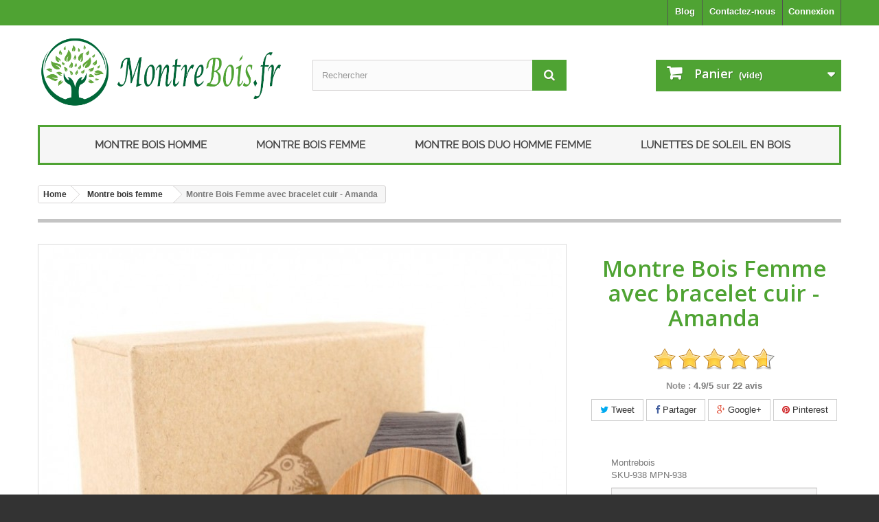

--- FILE ---
content_type: text/html; charset=utf-8
request_url: https://www.montrebois.fr/montre-bois-femme/938-montre-bois-femme-avec-bracelet-cuir-amanda.html
body_size: 9765
content:
<!DOCTYPE HTML> <!--[if lt IE 7]><html class="no-js lt-ie9 lt-ie8 lt-ie7" lang="fr-fr"><![endif]--> <!--[if IE 7]><html class="no-js lt-ie9 lt-ie8 ie7" lang="fr-fr"><![endif]--> <!--[if IE 8]><html class="no-js lt-ie9 ie8" lang="fr-fr"><![endif]--> <!--[if gt IE 8]><html class="no-js ie9" lang="fr-fr"><![endif]--><html lang="fr-fr"><head><meta charset="utf-8" /><title>Montre Bois Femme avec bracelet cuir - Amanda - Montrebois.fr</title><meta name="keywords" content="montre bois, montre en bois, " /><meta name="generator" content="Prestagento.com" /><meta name="robots" content="index,follow" /><meta name="viewport" content="width=device-width, minimum-scale=0.25, maximum-scale=1.6, initial-scale=1.0" /><meta name="apple-mobile-web-app-capable" content="yes" /><link rel="icon" type="image/vnd.microsoft.icon" href="/img/favicon.ico?1545554360" /><link rel="shortcut icon" type="image/x-icon" href="/img/favicon.ico?1545554360" /><link rel="stylesheet" href="https://www.montrebois.fr/themes/default-bootstrap/cache/v_24_1a5109e820422825279157f1248e71d7_all.css" type="text/css" media="all" /><link rel="stylesheet" href="https://www.montrebois.fr/themes/default-bootstrap/cache/v_24_b4632cd5da8519ab97b7d34dde18182d_print.css" type="text/css" media="print" /> <script type="text/javascript">/* <![CDATA[ */;var CUSTOMIZE_TEXTFIELD=1;var FancyboxI18nClose='Fermer';var FancyboxI18nNext='Suivant';var FancyboxI18nPrev='Pr&eacute;c&eacute;dent';var PS_CATALOG_MODE=false;var ajax_allowed=true;var ajaxsearch=true;var allowBuyWhenOutOfStock=true;var attribute_anchor_separator='-';var attributesCombinations=[];var availableLaterValue='';var availableNowValue='';var baseDir='https://www.montrebois.fr/';var baseUri='https://www.montrebois.fr/';var blocksearch_type='top';var contentOnly=false;var currency={"id":1,"name":"Euro","iso_code":"EUR","iso_code_num":"978","sign":"\u20ac","blank":"1","conversion_rate":"1.000000","deleted":"0","format":"2","decimals":"0","active":"1","prefix":"","suffix":" \u20ac","id_shop_list":null,"force_id":false};var currencyBlank=1;var currencyFormat=2;var currencyRate=1;var currencySign='€';var currentDate='2026-01-23 07:16:47';var customerGroupWithoutTax=false;var customizationFields=false;var customizationId=null;var customizationIdMessage='Personnalisation';var default_eco_tax=0;var delete_txt='Supprimer';var displayList=false;var displayPrice=0;var doesntExist='Ce produit n\'existe pas dans cette déclinaison. Vous pouvez néanmoins en sélectionner une autre.';var doesntExistNoMore='Ce produit n\'est plus en stock';var doesntExistNoMoreBut='avec ces options mais reste disponible avec d\'autres options';var ecotaxTax_rate=0;var fieldRequired='Veuillez remplir tous les champs, puis enregistrer votre personnalisation';var freeProductTranslation='Offert !';var freeShippingTranslation='Livraison gratuite !';var generated_date=1769149007;var groupReduction=0;var hasDeliveryAddress=false;var highDPI=false;var idDefaultImage=2339;var id_lang=1;var id_product=938;var img_dir='https://www.montrebois.fr/themes/default-bootstrap/img/';var img_prod_dir='https://www.montrebois.fr/img/p/';var img_ps_dir='https://www.montrebois.fr/img/';var instantsearch=false;var isGuest=0;var isLogged=0;var isMobile=false;var jqZoomEnabled=false;var maxQuantityToAllowDisplayOfLastQuantityMessage=0;var minimalQuantity=1;var noTaxForThisProduct=true;var oosHookJsCodeFunctions=[];var page_name='product';var placeholder_blocknewsletter='Saisissez votre adresse e-mail';var priceDisplayMethod=0;var priceDisplayPrecision=0;var productAvailableForOrder=true;var productBasePriceTaxExcl=69;var productBasePriceTaxExcluded=69;var productBasePriceTaxIncl=69;var productHasAttributes=false;var productPrice=69;var productPriceTaxExcluded=69;var productPriceTaxIncluded=69;var productPriceWithoutReduction=69;var productReference='32793582244';var productShowPrice=true;var productUnitPriceRatio=0;var product_fileButtonHtml='Ajouter';var product_fileDefaultHtml='Aucun fichier sélectionné';var product_specific_price=[];var quantitiesDisplayAllowed=false;var quantityAvailable=0;var quickView=false;var reduction_percent=0;var reduction_price=0;var removingLinkText='supprimer cet article du panier';var roundMode=2;var search_url='https://www.montrebois.fr/recherche';var sharing_img='https://www.montrebois.fr/2339/montre-bois-femme-avec-bracelet-cuir-amanda.jpg';var sharing_name='Montre Bois Femme avec bracelet cuir - Amanda';var sharing_url='https://www.montrebois.fr/montre-bois-femme/938-montre-bois-femme-avec-bracelet-cuir-amanda.html';var specific_currency=false;var specific_price=0;var static_token='6f8ab711e739df38b2d7c8410c58cd63';var stock_management=0;var taxRate=0;var toBeDetermined='À définir';var token='6f8ab711e739df38b2d7c8410c58cd63';var uploading_in_progress='Envoi en cours, veuillez patienter...';var usingSecureMode=true;/* ]]> */</script> <script type="text/javascript" src="https://www.montrebois.fr/themes/default-bootstrap/cache/v_20_23865d5dcf6275232862467dfe6ab4a0.js"></script> <meta property="og:type" content="product" /><meta property="og:url" content="https://www.montrebois.fr/montre-bois-femme/938-montre-bois-femme-avec-bracelet-cuir-amanda.html" /><meta property="og:title" content="Montre Bois Femme avec bracelet cuir - Amanda - Montrebois.fr" /><meta property="og:site_name" content="Montrebois.fr" /><meta property="og:description" content="" /><meta property="og:image" content="https://www.montrebois.fr/2339-large_default/montre-bois-femme-avec-bracelet-cuir-amanda.jpg" /><meta property="product:pretax_price:amount" content="69" /><meta property="product:pretax_price:currency" content="EUR" /><meta property="product:price:amount" content="69" /><meta property="product:price:currency" content="EUR" /> <script type="text/javascript">/* <![CDATA[ */;(window.gaDevIds=window.gaDevIds||[]).push('d6YPbH');(function(i,s,o,g,r,a,m){i['GoogleAnalyticsObject']=r;i[r]=i[r]||function(){(i[r].q=i[r].q||[]).push(arguments)},i[r].l=1*new Date();a=s.createElement(o),m=s.getElementsByTagName(o)[0];a.async=1;a.src=g;m.parentNode.insertBefore(a,m)})(window,document,'script','//www.google-analytics.com/analytics.js','ga');ga('create','UA-89849464-1','auto');ga('require','ec');/* ]]> */</script><script type="text/javascript">/* <![CDATA[ */;var _$brt=_$brt||[];_$brt.push([['page_type','item page'],['item_id','938'],['category_id','4'],['item_variations_id',[]],['category_path',[["2","4"]]],['itemViewed','938']]);_$brt.push([['account_key','cd865e30-3940-4a35-b2b0-3307a7ae65bc'],['flavour_key','prestashop_extension_brainify_3.0.11']]);(function(){var bt=document.createElement('script');bt.type='text/javascript';bt.async=true;bt.src=document.location.protocol+'//static.brainify.io/bt-md.js';var s=document.getElementsByTagName('script')[0];s.parentNode.insertBefore(bt,s);})();/* ]]> */</script> <link rel="stylesheet" href="//fonts.googleapis.com/css?family=Open+Sans:300,600&amp;subset=latin,latin-ext" type="text/css" media="all" /> <!--[if IE 8]> <script src="https://oss.maxcdn.com/libs/html5shiv/3.7.0/html5shiv.js"></script> <script src="https://oss.maxcdn.com/libs/respond.js/1.3.0/respond.min.js"></script> <![endif]--></head><body id="product" class="product product-938 product-montre-bois-femme-avec-bracelet-cuir-amanda category-4 category-montre-bois-femme hide-left-column hide-right-column lang_fr"><div id="page"><div class="header-container"> <header id="header"><div class="nav"><div class="container"><div class="row"> <nav><div class="header_user_info"> <a class="login" href="https://www.montrebois.fr/mon-compte" rel="nofollow" title="Identifiez-vous"> Connexion </a></div><div id="contact-link" > <a href="https://www.montrebois.fr/nous-contacter" title="Contactez-nous">Contactez-nous</a></div><div class="prestablog-nav-top"> <a href="https://www.montrebois.fr/blog"> Blog </a></div></nav></div></div></div><div><div class="container"><div class="row"><div id="header_logo"> <a href="https://www.montrebois.fr/" title="Montrebois.fr"> <img class="logo img-responsive" src="https://www.montrebois.fr/img/montre-bois-logo-1483518193.jpg" alt="Montrebois.fr" width="700" height="198"/> </a></div><div id="search_block_top" class="col-sm-4 clearfix"><form id="searchbox" method="get" action="//www.montrebois.fr/recherche" > <input type="hidden" name="controller" value="search" /> <input type="hidden" name="orderby" value="position" /> <input type="hidden" name="orderway" value="desc" /> <input class="search_query form-control" type="text" id="search_query_top" name="search_query" placeholder="Rechercher" value="" /> <button type="submit" name="submit_search" class="btn btn-default button-search"> <span>Rechercher</span> </button></form></div><div class="col-sm-4 clearfix"><div class="shopping_cart"> <a href="https://www.montrebois.fr/commande" title="Voir mon panier" rel="nofollow"> <b>Panier</b> <span class="ajax_cart_quantity unvisible">0</span> <span class="ajax_cart_product_txt unvisible">Produit</span> <span class="ajax_cart_product_txt_s unvisible">Produits</span> <span class="ajax_cart_total unvisible"> </span> <span class="ajax_cart_no_product">(vide)</span> </a><div class="cart_block block exclusive"><div class="block_content"><div class="cart_block_list"><p class="cart_block_no_products"> Aucun produit</p><div class="cart-prices"><div class="cart-prices-line first-line"> <span class="price cart_block_shipping_cost ajax_cart_shipping_cost unvisible"> À définir </span> <span class="unvisible"> Livraison </span></div><div class="cart-prices-line last-line"> <span class="price cart_block_total ajax_block_cart_total">0 €</span> <span>Total</span></div></div><p class="cart-buttons"> <a id="button_order_cart" class="btn btn-default button button-small" href="https://www.montrebois.fr/commande" title="Commander" rel="nofollow"> <span> Commander<i class="icon-chevron-right right"></i> </span> </a></p></div></div></div></div></div><div id="layer_cart"><div class="clearfix"><div class="layer_cart_product col-xs-12 col-md-6"> <span class="cross" title="Fermer la fenêtre"></span> <span class="title"> <i class="icon-check"></i>Produit ajouté au panier avec succès </span><div class="product-image-container layer_cart_img"></div><div class="layer_cart_product_info"> <span id="layer_cart_product_title" class="product-name"></span> <span id="layer_cart_product_attributes"></span><div> <strong class="dark">Quantité</strong> <span id="layer_cart_product_quantity"></span></div><div> <strong class="dark">Total</strong> <span id="layer_cart_product_price"></span></div></div></div><div class="layer_cart_cart col-xs-12 col-md-6"> <span class="title"> <span class="ajax_cart_product_txt_s unvisible"> Il y a <span class="ajax_cart_quantity">0</span> produits dans votre panier. </span> <span class="ajax_cart_product_txt "> Il y a 1 produit dans votre panier. </span> </span><div class="layer_cart_row"> <strong class="dark"> Total produits </strong> <span class="ajax_block_products_total"> </span></div><div class="layer_cart_row"> <strong class="dark unvisible"> Frais de port&nbsp; </strong> <span class="ajax_cart_shipping_cost unvisible"> À définir </span></div><div class="layer_cart_row"> <strong class="dark"> Total </strong> <span class="ajax_block_cart_total"> </span></div><div class="button-container"> <span class="continue btn btn-default button exclusive-medium" title="Continuer mes achats"> <span> <i class="icon-chevron-left left"></i>Continuer mes achats </span> </span> <a class="btn btn-default button button-medium" href="https://www.montrebois.fr/commande" title="Commander" rel="nofollow"> <span> Commander<i class="icon-chevron-right right"></i> </span> </a></div></div></div><div class="crossseling"></div></div><div class="layer_cart_overlay"></div><div id="block_top_menu" class="sf-contener clearfix col-lg-12"><div class="cat-title">Menu</div><ul class="sf-menu clearfix menu-content"><li><a href="https://www.montrebois.fr/3-montre-bois-homme" title="Montre bois homme">Montre bois homme</a></li><li><a href="https://www.montrebois.fr/4-montre-bois-femme" title="Montre bois femme">Montre bois femme</a></li><li><a href="https://www.montrebois.fr/5-montre-bois-duo-homme-femme" title="Montre bois duo homme femme">Montre bois duo homme femme</a></li><li><a href="https://www.montrebois.fr/6-lunettes-de-soleil-en-bois" title="Lunettes de soleil en bois">Lunettes de soleil en bois</a></li></ul></div></div></div></div> </header></div><div class="columns-container"><div id="columns" class="container"><ol class="breadcrumb" itemscope itemtype="http://schema.org/BreadcrumbList"><li itemprop="itemListElement" itemscope itemtype="http://schema.org/ListItem"> <a href="https://www.montrebois.fr/" title="Home Page" itemprop="item"> <span itemprop="name">Home</span> </a><meta itemprop="position" content="1" /></li><li itemprop="itemListElement" itemscope itemtype="http://schema.org/ListItem"> <a href="https://www.montrebois.fr/4-montre-bois-femme" itemprop="item"> <span itemprop="name">Montre bois femme</span> </a><meta itemprop="position" content="2" /></li><li itemprop="itemListElement" itemscope itemtype="http://schema.org/ListItem"> <span itemprop="name">Montre Bois Femme avec bracelet cuir - Amanda</span><meta itemprop="position" content="3" /></li></ol><div id="slider_row" class="row"></div><div class="row"><div id="center_column" class="center_column col-xs-12 col-sm-12"><div itemscope itemtype="https://schema.org/Product"><meta itemprop="url" content="https://www.montrebois.fr/montre-bois-femme/938-montre-bois-femme-avec-bracelet-cuir-amanda.html"><div class="primary_block row"><div class="container"><div class="top-hr"></div></div><div class="pb-left-column col-xs-12 col-sm-4 col-md-5"><div id="image-block" class="clearfix"> <span id="view_full_size"> <img id="bigpic" itemprop="image" src="https://www.montrebois.fr/2339-large_default/montre-bois-femme-avec-bracelet-cuir-amanda.jpg" title="Montre Bois Femme avec bracelet cuir - Amanda" alt="Montre Bois Femme avec bracelet cuir - Amanda" width="758" height="758"/> </span></div><div id="views_block" class="clearfix "> <span class="view_scroll_spacer"> <a id="view_scroll_left" class="" title="Autres vues" href="javascript:{}"> Pr&eacute;c&eacute;dent </a> </span><div id="thumbs_list"><ul id="thumbs_list_frame"><li id="thumbnail_2339"> <a href="https://www.montrebois.fr/2339-thickbox_default/montre-bois-femme-avec-bracelet-cuir-amanda.jpg" data-fancybox-group="other-views" class="fancybox shown" title="Montre Bois Femme avec bracelet cuir - Amanda"> <img class="img-responsive" id="thumb_2339" src="https://www.montrebois.fr/2339-cart_default/montre-bois-femme-avec-bracelet-cuir-amanda.jpg" alt="Montre Bois Femme avec bracelet cuir - Amanda" title="Montre Bois Femme avec bracelet cuir - Amanda" height="120" width="120" itemprop="image" /> </a></li><li id="thumbnail_2340"> <a href="https://www.montrebois.fr/2340-thickbox_default/montre-bois-femme-avec-bracelet-cuir-amanda.jpg" data-fancybox-group="other-views" class="fancybox" title="Montre Bois Femme avec bracelet cuir - Amanda"> <img class="img-responsive" id="thumb_2340" src="https://www.montrebois.fr/2340-cart_default/montre-bois-femme-avec-bracelet-cuir-amanda.jpg" alt="Montre Bois Femme avec bracelet cuir - Amanda" title="Montre Bois Femme avec bracelet cuir - Amanda" height="120" width="120" itemprop="image" /> </a></li><li id="thumbnail_2341"> <a href="https://www.montrebois.fr/2341-thickbox_default/montre-bois-femme-avec-bracelet-cuir-amanda.jpg" data-fancybox-group="other-views" class="fancybox" title="Montre Bois Femme avec bracelet cuir - Amanda"> <img class="img-responsive" id="thumb_2341" src="https://www.montrebois.fr/2341-cart_default/montre-bois-femme-avec-bracelet-cuir-amanda.jpg" alt="Montre Bois Femme avec bracelet cuir - Amanda" title="Montre Bois Femme avec bracelet cuir - Amanda" height="120" width="120" itemprop="image" /> </a></li><li id="thumbnail_2342"> <a href="https://www.montrebois.fr/2342-thickbox_default/montre-bois-femme-avec-bracelet-cuir-amanda.jpg" data-fancybox-group="other-views" class="fancybox" title="Montre Bois Femme avec bracelet cuir - Amanda"> <img class="img-responsive" id="thumb_2342" src="https://www.montrebois.fr/2342-cart_default/montre-bois-femme-avec-bracelet-cuir-amanda.jpg" alt="Montre Bois Femme avec bracelet cuir - Amanda" title="Montre Bois Femme avec bracelet cuir - Amanda" height="120" width="120" itemprop="image" /> </a></li><li id="thumbnail_2343"> <a href="https://www.montrebois.fr/2343-thickbox_default/montre-bois-femme-avec-bracelet-cuir-amanda.jpg" data-fancybox-group="other-views" class="fancybox" title="Montre Bois Femme avec bracelet cuir - Amanda"> <img class="img-responsive" id="thumb_2343" src="https://www.montrebois.fr/2343-cart_default/montre-bois-femme-avec-bracelet-cuir-amanda.jpg" alt="Montre Bois Femme avec bracelet cuir - Amanda" title="Montre Bois Femme avec bracelet cuir - Amanda" height="120" width="120" itemprop="image" /> </a></li><li id="thumbnail_2344" class="last"> <a href="https://www.montrebois.fr/2344-thickbox_default/montre-bois-femme-avec-bracelet-cuir-amanda.jpg" data-fancybox-group="other-views" class="fancybox" title="Montre Bois Femme avec bracelet cuir - Amanda"> <img class="img-responsive" id="thumb_2344" src="https://www.montrebois.fr/2344-cart_default/montre-bois-femme-avec-bracelet-cuir-amanda.jpg" alt="Montre Bois Femme avec bracelet cuir - Amanda" title="Montre Bois Femme avec bracelet cuir - Amanda" height="120" width="120" itemprop="image" /> </a></li></ul></div> <a id="view_scroll_right" title="Autres vues" href="javascript:{}"> Suivant </a></div><p class="resetimg clear no-print"> <span id="wrapResetImages" style="display: none;"> <a href="https://www.montrebois.fr/montre-bois-femme/938-montre-bois-femme-avec-bracelet-cuir-amanda.html" data-id="resetImages"> <i class="icon-repeat"></i> Afficher toutes les images </a> </span></p></div><div class="pb-center-column col-xs-12 col-sm-4"><h1 itemprop="name">Montre Bois Femme avec bracelet cuir - Amanda</h1><link itemprop="itemCondition" href="https://schema.org/NewCondition"/><p class="product_rating"> <label for="product_rating"> <img src="https://www.montrebois.fr/img/stars/1.png" alt="4.9/5 Montre Bois Femme avec bracelet cuir - Amanda(22)"> <img src="https://www.montrebois.fr/img/stars/1.png" alt="4.9/5 Montre Bois Femme avec bracelet cuir - Amanda(22)"> <img src="https://www.montrebois.fr/img/stars/1.png" alt="4.9/5 Montre Bois Femme avec bracelet cuir - Amanda(22)"> <img src="https://www.montrebois.fr/img/stars/1.png" alt="4.9/5 Montre Bois Femme avec bracelet cuir - Amanda(22)"> <img src="https://www.montrebois.fr/img/stars/3.png" alt="4.9/5 Montre Bois Femme avec bracelet cuir - Amanda(22)"> </label></p><p> <strong><span style="color:#919090"> Note :</span> 4.9/5 <span style="color:#919090"> sur </span> 22 avis</strong></p><p id="availability_statut" style="display: none;"> <span id="availability_value" class="label label-warning">Ce produit n&#039;est plus en stock</span></p><p id="availability_date" style="display: none;"> <span id="availability_date_label">Date de disponibilit&eacute;:</span> <span id="availability_date_value"></span></p><div id="oosHook"></div><p class="socialsharing_product list-inline no-print"> <button data-type="twitter" type="button" class="btn btn-default btn-twitter social-sharing"> <i class="icon-twitter"></i> Tweet </button> <button data-type="facebook" type="button" class="btn btn-default btn-facebook social-sharing"> <i class="icon-facebook"></i> Partager </button> <button data-type="google-plus" type="button" class="btn btn-default btn-google-plus social-sharing"> <i class="icon-google-plus"></i> Google+ </button> <button data-type="pinterest" type="button" class="btn btn-default btn-pinterest social-sharing"> <i class="icon-pinterest"></i> Pinterest </button></p><ul id="usefull_link_block" class="clearfix no-print"></ul></div><div class="pb-right-column col-xs-12 col-sm-4 col-md-4-2"><form id="buy_block" action="https://www.montrebois.fr/panier" method="post"><p class="hidden"><div itemprop="brand" itemscope itemtype="https://schema.org/Brand"> <span itemprop="name">Montrebois</span></div> <span itemprop="sku">SKU-938</span> <span itemprop="mpn ">MPN-938</span> <span itemprop="url" content="https://www.montrebois.fr/montre-bois-femme/938-montre-bois-femme-avec-bracelet-cuir-amanda.html"></span> <input type="hidden" name="token" value="6f8ab711e739df38b2d7c8410c58cd63" /> <input type="hidden" name="id_product" value="938" id="product_page_product_id" /> <input type="hidden" name="add" value="1" /> <input type="hidden" name="id_product_attribute" id="idCombination" value="" /></p><div class="box-info-product"><div class="content_prices clearfix"><div> <span itemprop="aggregateRating" itemscope itemtype="https://schema.org/AggregateRating" class="hidden"> <span itemprop="ratingValue">4.9</span> - <span itemprop="reviewCount">22</span> Avis Client <span itemprop="bestRating" class="hidden">5</span> </span><p class="our_price_display" itemprop="offers" itemscope itemtype="https://schema.org/Offer"><meta itemprop="priceValidUntil" content="2025-12-31"><meta itemprop="url" content="https://www.montrebois.fr/montre-bois-femme/938-montre-bois-femme-avec-bracelet-cuir-amanda.html"><link itemprop="availability" href="https://schema.org/InStock"/><span id="our_price_display" class="price" itemprop="price" content="69">69 €</span><meta itemprop="priceCurrency" content="EUR" /></p><p id="reduction_percent" style="display:none;"><span id="reduction_percent_display"></span></p><p id="reduction_amount" style="display:none"><span id="reduction_amount_display"></span></p><p id="old_price" class="hidden"><span id="old_price_display"><span class="price"></span></span></p><p class="text-center" style="color: #4fa333; font-size:16px;">Livraison gratuite</p></div><div class="clear"></div></div><div class="product_attributes clearfix"><p id="quantity_wanted_p"> <label for="quantity_wanted">Quantit&eacute;</label> <input type="number" min="1" name="qty" id="quantity_wanted" class="text" value="1" /> <a href="#" data-field-qty="qty" class="btn btn-default button-minus product_quantity_down"> <span><i class="icon-minus"></i></span> </a> <a href="#" data-field-qty="qty" class="btn btn-default button-plus product_quantity_up"> <span><i class="icon-plus"></i></span> </a> <span class="clearfix"></span></p><p id="minimal_quantity_wanted_p" style="display: none;"> La quantit&eacute; minimale pour pouvoir commander ce produit est <b id="minimal_quantity_label">1</b></p></div><div class="box-cart-bottom"><div><p id="add_to_cart" class="buttons_bottom_block no-print"> <button type="submit" name="Submit" class="exclusive"> <span>Ajouter au panier</span> </button></p></div><div id="product_payment_logos"><div class="box-security"><h5 class="product-heading-h5"></h5> <img src="/modules/productpaymentlogos/img/payment-logo.png" alt="" class="img-responsive" /></div></div></div></div></form></div></div> <section class="page-product-box"><h2 class="page-product-heading">Informations sur cette montre en bois :</h2><div class="rte" itemprop="description"><p>Toutes nos montres en bois sont&nbsp;fabriquées et assemblées à la main afin de vous garantir la meilleure&nbsp;qualité possible.&nbsp;Nous utilisons uniquement du bois naturel&nbsp;sans&nbsp;produits chimiques afin que votre montre en bois soit&nbsp;hypoallergénique (aucune toxicité ou intolérance pour la peau). En achetant votre <strong>montre bois</strong> chez nous vous aurez une montre unique et pas chère.</p></div> </section></div> <section class="page-product-box"><h3 class="page-product-heading">Caract&eacute;ristiques de cette montre en bois :</h3><table class="table-data-sheet"><tr class="odd"><td>Marque</td><td>Bobo Bird</td></tr><tr class="even"><td>Type de boitier</td><td>En bois</td></tr><tr class="odd"><td>Etanche</td><td>Non étanche</td></tr><tr class="even"><td>Mouvement</td><td>Quartz</td></tr><tr class="odd"><td>Genre</td><td>Montre en bois pour les Femmes</td></tr><tr class="even"><td>Infos</td><td>Aucun</td></tr><tr class="odd"><td>Type de fermoir</td><td>Boucle</td></tr><tr class="even"><td>Forme de boitier</td><td>Cercle</td></tr><tr class="odd"><td>Diamètre du cadran</td><td>44 mm</td></tr><tr class="even"><td>Epaisseur du cadran</td><td>8.8 mm</td></tr><tr class="odd"><td>Longueur du bracelet</td><td>24 cm</td></tr><tr class="even"><td>Largeur du bracelet</td><td>21 mm</td></tr><tr class="odd"><td>Type de bracelet</td><td>Bracelet en Cuir</td></tr><tr class="even"><td>Matière vitre cadran</td><td>Cadran en Hardlex</td></tr></table> </section> <section class="page-product-box blockproductscategory"><h3 class="productscategory_h3 page-product-heading"> Suggestion d'autres produits de la catégorie Montre bois femme</h3><div id="productscategory_list" class="clearfix"><ul id="bxslider1" class="bxslider clearfix"><li class="product-box item"> <a href="https://www.montrebois.fr/montre-bois-femme/767-montre-bois-femme-avec-bracelet-bambou-floyd.html" class="lnk_img product-image" title="Montre Bois Femme avec bracelet bambou - Floyd"><img src="https://www.montrebois.fr/1299-home_default/montre-bois-femme-avec-bracelet-bambou-floyd.jpg" alt="Montre Bois Femme avec bracelet bambou - Floyd" /></a><h5 itemprop="name" class="product-name"> <a href="https://www.montrebois.fr/montre-bois-femme/767-montre-bois-femme-avec-bracelet-bambou-floyd.html" title="Montre Bois Femme avec bracelet bambou - Floyd">Montre Bois Femme avec bracelet...</a></h5><p class="price_display"> <span class="price">69 €</span></p><div class="clearfix" style="margin-top:5px"><div class="no-print"> <a class="exclusive button ajax_add_to_cart_button" href="https://www.montrebois.fr/panier?qty=1&amp;id_product=767&amp;token=6f8ab711e739df38b2d7c8410c58cd63&amp;add=" data-id-product="767" title="Ajouter au panier"> <span>Ajouter au panier</span> </a></div></div></li><li class="product-box item"> <a href="https://www.montrebois.fr/montre-bois-femme/392-montre-bois-femme-avec-bracelet-cuir-carol.html" class="lnk_img product-image" title="Montre Bois Femme avec bracelet cuir - Carol"><img src="https://www.montrebois.fr/979-home_default/montre-bois-femme-avec-bracelet-cuir-carol.jpg" alt="Montre Bois Femme avec bracelet cuir - Carol" /></a><h5 itemprop="name" class="product-name"> <a href="https://www.montrebois.fr/montre-bois-femme/392-montre-bois-femme-avec-bracelet-cuir-carol.html" title="Montre Bois Femme avec bracelet cuir - Carol">Montre Bois Femme avec bracelet cuir...</a></h5><p class="price_display"> <span class="price">69 €</span></p><div class="clearfix" style="margin-top:5px"><div class="no-print"> <a class="exclusive button ajax_add_to_cart_button" href="https://www.montrebois.fr/panier?qty=1&amp;id_product=392&amp;token=6f8ab711e739df38b2d7c8410c58cd63&amp;add=" data-id-product="392" title="Ajouter au panier"> <span>Ajouter au panier</span> </a></div></div></li><li class="product-box item"> <a href="https://www.montrebois.fr/montre-bois-femme/370-montre-bois-femme-avec-bracelet-cuir-donna.html" class="lnk_img product-image" title="Montre Bois Femme avec bracelet cuir - Donna"><img src="https://www.montrebois.fr/836-home_default/montre-bois-femme-avec-bracelet-cuir-donna.jpg" alt="Montre Bois Femme avec bracelet cuir - Donna" /></a><h5 itemprop="name" class="product-name"> <a href="https://www.montrebois.fr/montre-bois-femme/370-montre-bois-femme-avec-bracelet-cuir-donna.html" title="Montre Bois Femme avec bracelet cuir - Donna">Montre Bois Femme avec bracelet cuir...</a></h5><p class="price_display"> <span class="price">69 €</span></p><div class="clearfix" style="margin-top:5px"><div class="no-print"> <a class="exclusive button ajax_add_to_cart_button" href="https://www.montrebois.fr/panier?qty=1&amp;id_product=370&amp;token=6f8ab711e739df38b2d7c8410c58cd63&amp;add=" data-id-product="370" title="Ajouter au panier"> <span>Ajouter au panier</span> </a></div></div></li><li class="product-box item"> <a href="https://www.montrebois.fr/montre-bois-femme/368-montre-bois-femme-avec-bracelet-cuir-sandra.html" class="lnk_img product-image" title="Montre Bois Femme avec bracelet cuir - Sandra"><img src="https://www.montrebois.fr/824-home_default/montre-bois-femme-avec-bracelet-cuir-sandra.jpg" alt="Montre Bois Femme avec bracelet cuir - Sandra" /></a><h5 itemprop="name" class="product-name"> <a href="https://www.montrebois.fr/montre-bois-femme/368-montre-bois-femme-avec-bracelet-cuir-sandra.html" title="Montre Bois Femme avec bracelet cuir - Sandra">Montre Bois Femme avec bracelet cuir...</a></h5><p class="price_display"> <span class="price">69 €</span></p><div class="clearfix" style="margin-top:5px"><div class="no-print"> <a class="exclusive button ajax_add_to_cart_button" href="https://www.montrebois.fr/panier?qty=1&amp;id_product=368&amp;token=6f8ab711e739df38b2d7c8410c58cd63&amp;add=" data-id-product="368" title="Ajouter au panier"> <span>Ajouter au panier</span> </a></div></div></li><li class="product-box item"> <a href="https://www.montrebois.fr/montre-bois-femme/53-montre-bois-femme-avec-bracelet-cuir-patricia.html" class="lnk_img product-image" title="Montre Bois Femme avec bracelet cuir - Patricia"><img src="https://www.montrebois.fr/313-home_default/montre-bois-femme-avec-bracelet-cuir-patricia.jpg" alt="Montre Bois Femme avec bracelet cuir - Patricia" /></a><h5 itemprop="name" class="product-name"> <a href="https://www.montrebois.fr/montre-bois-femme/53-montre-bois-femme-avec-bracelet-cuir-patricia.html" title="Montre Bois Femme avec bracelet cuir - Patricia">Montre Bois Femme avec bracelet cuir...</a></h5><p class="price_display"> <span class="price">89 €</span></p><div class="clearfix" style="margin-top:5px"><div class="no-print"> <a class="exclusive button ajax_add_to_cart_button" href="https://www.montrebois.fr/panier?qty=1&amp;id_product=53&amp;token=6f8ab711e739df38b2d7c8410c58cd63&amp;add=" data-id-product="53" title="Ajouter au panier"> <span>Ajouter au panier</span> </a></div></div></li><li class="product-box item"> <a href="https://www.montrebois.fr/montre-bois-femme/48-montre-bois-femme-avec-bracelet-nylon-mary.html" class="lnk_img product-image" title="Montre Bois Femme avec bracelet nylon - Mary"><img src="https://www.montrebois.fr/285-home_default/montre-bois-femme-avec-bracelet-nylon-mary.jpg" alt="Montre Bois Femme avec bracelet nylon - Mary" /></a><h5 itemprop="name" class="product-name"> <a href="https://www.montrebois.fr/montre-bois-femme/48-montre-bois-femme-avec-bracelet-nylon-mary.html" title="Montre Bois Femme avec bracelet nylon - Mary">Montre Bois Femme avec bracelet nylon...</a></h5><p class="price_display"> <span class="price">89 €</span></p><div class="clearfix" style="margin-top:5px"><div class="no-print"> <a class="exclusive button ajax_add_to_cart_button" href="https://www.montrebois.fr/panier?qty=1&amp;id_product=48&amp;token=6f8ab711e739df38b2d7c8410c58cd63&amp;add=" data-id-product="48" title="Ajouter au panier"> <span>Ajouter au panier</span> </a></div></div></li><li class="product-box item"> <a href="https://www.montrebois.fr/montre-bois-femme/80-montre-bois-femme-avec-bracelet-nylon-linda.html" class="lnk_img product-image" title="Montre Bois Femme avec bracelet nylon - Linda"><img src="https://www.montrebois.fr/473-home_default/montre-bois-femme-avec-bracelet-nylon-linda.jpg" alt="Montre Bois Femme avec bracelet nylon - Linda" /></a><h5 itemprop="name" class="product-name"> <a href="https://www.montrebois.fr/montre-bois-femme/80-montre-bois-femme-avec-bracelet-nylon-linda.html" title="Montre Bois Femme avec bracelet nylon - Linda">Montre Bois Femme avec bracelet nylon...</a></h5><p class="price_display"> <span class="price">89 €</span></p><div class="clearfix" style="margin-top:5px"><div class="no-print"> <a class="exclusive button ajax_add_to_cart_button" href="https://www.montrebois.fr/panier?qty=1&amp;id_product=80&amp;token=6f8ab711e739df38b2d7c8410c58cd63&amp;add=" data-id-product="80" title="Ajouter au panier"> <span>Ajouter au panier</span> </a></div></div></li><li class="product-box item"> <a href="https://www.montrebois.fr/montre-bois-femme/776-montre-bois-femme-avec-bracelet-cuir-ruth.html" class="lnk_img product-image" title="Montre Bois Femme avec bracelet cuir - Ruth"><img src="https://www.montrebois.fr/1358-home_default/montre-bois-femme-avec-bracelet-cuir-ruth.jpg" alt="Montre Bois Femme avec bracelet cuir - Ruth" /></a><h5 itemprop="name" class="product-name"> <a href="https://www.montrebois.fr/montre-bois-femme/776-montre-bois-femme-avec-bracelet-cuir-ruth.html" title="Montre Bois Femme avec bracelet cuir - Ruth">Montre Bois Femme avec bracelet cuir...</a></h5><p class="price_display"> <span class="price">69 €</span></p><div class="clearfix" style="margin-top:5px"><div class="no-print"> <a class="exclusive button ajax_add_to_cart_button" href="https://www.montrebois.fr/panier?qty=1&amp;id_product=776&amp;token=6f8ab711e739df38b2d7c8410c58cd63&amp;add=" data-id-product="776" title="Ajouter au panier"> <span>Ajouter au panier</span> </a></div></div></li><li class="product-box item"> <a href="https://www.montrebois.fr/montre-bois-femme/779-montre-bois-femme-avec-bracelet-cuir-sharon.html" class="lnk_img product-image" title="Montre Bois Femme avec bracelet cuir - Sharon"><img src="https://www.montrebois.fr/1374-home_default/montre-bois-femme-avec-bracelet-cuir-sharon.jpg" alt="Montre Bois Femme avec bracelet cuir - Sharon" /></a><h5 itemprop="name" class="product-name"> <a href="https://www.montrebois.fr/montre-bois-femme/779-montre-bois-femme-avec-bracelet-cuir-sharon.html" title="Montre Bois Femme avec bracelet cuir - Sharon">Montre Bois Femme avec bracelet cuir...</a></h5><p class="price_display"> <span class="price">69 €</span></p><div class="clearfix" style="margin-top:5px"><div class="no-print"> <a class="exclusive button ajax_add_to_cart_button" href="https://www.montrebois.fr/panier?qty=1&amp;id_product=779&amp;token=6f8ab711e739df38b2d7c8410c58cd63&amp;add=" data-id-product="779" title="Ajouter au panier"> <span>Ajouter au panier</span> </a></div></div></li><li class="product-box item"> <a href="https://www.montrebois.fr/montre-bois-femme/786-montre-bois-femme-avec-bracelet-bambou-michelle.html" class="lnk_img product-image" title="Montre Bois Femme avec bracelet bambou - Michelle"><img src="https://www.montrebois.fr/1417-home_default/montre-bois-femme-avec-bracelet-bambou-michelle.jpg" alt="Montre Bois Femme avec bracelet bambou - Michelle" /></a><h5 itemprop="name" class="product-name"> <a href="https://www.montrebois.fr/montre-bois-femme/786-montre-bois-femme-avec-bracelet-bambou-michelle.html" title="Montre Bois Femme avec bracelet bambou - Michelle">Montre Bois Femme avec bracelet...</a></h5><p class="price_display"> <span class="price">69 €</span></p><div class="clearfix" style="margin-top:5px"><div class="no-print"> <a class="exclusive button ajax_add_to_cart_button" href="https://www.montrebois.fr/panier?qty=1&amp;id_product=786&amp;token=6f8ab711e739df38b2d7c8410c58cd63&amp;add=" data-id-product="786" title="Ajouter au panier"> <span>Ajouter au panier</span> </a></div></div></li><li class="product-box item"> <a href="https://www.montrebois.fr/montre-bois-femme/798-montre-bois-femme-avec-bracelet-bambou-sarah.html" class="lnk_img product-image" title="Montre Bois Femme avec bracelet bambou - Sarah"><img src="https://www.montrebois.fr/1489-home_default/montre-bois-femme-avec-bracelet-bambou-sarah.jpg" alt="Montre Bois Femme avec bracelet bambou - Sarah" /></a><h5 itemprop="name" class="product-name"> <a href="https://www.montrebois.fr/montre-bois-femme/798-montre-bois-femme-avec-bracelet-bambou-sarah.html" title="Montre Bois Femme avec bracelet bambou - Sarah">Montre Bois Femme avec bracelet...</a></h5><p class="price_display"> <span class="price">69 €</span></p><div class="clearfix" style="margin-top:5px"><div class="no-print"> <a class="exclusive button ajax_add_to_cart_button" href="https://www.montrebois.fr/panier?qty=1&amp;id_product=798&amp;token=6f8ab711e739df38b2d7c8410c58cd63&amp;add=" data-id-product="798" title="Ajouter au panier"> <span>Ajouter au panier</span> </a></div></div></li><li class="product-box item"> <a href="https://www.montrebois.fr/montre-bois-femme/799-montre-bois-femme-avec-bracelet-cuir-kimberly.html" class="lnk_img product-image" title="Montre Bois Femme avec bracelet cuir - Kimberly"><img src="https://www.montrebois.fr/1497-home_default/montre-bois-femme-avec-bracelet-cuir-kimberly.jpg" alt="Montre Bois Femme avec bracelet cuir - Kimberly" /></a><h5 itemprop="name" class="product-name"> <a href="https://www.montrebois.fr/montre-bois-femme/799-montre-bois-femme-avec-bracelet-cuir-kimberly.html" title="Montre Bois Femme avec bracelet cuir - Kimberly">Montre Bois Femme avec bracelet cuir...</a></h5><p class="price_display"> <span class="price">69 €</span></p><div class="clearfix" style="margin-top:5px"><div class="no-print"> <a class="exclusive button ajax_add_to_cart_button" href="https://www.montrebois.fr/panier?qty=1&amp;id_product=799&amp;token=6f8ab711e739df38b2d7c8410c58cd63&amp;add=" data-id-product="799" title="Ajouter au panier"> <span>Ajouter au panier</span> </a></div></div></li><li class="product-box item"> <a href="https://www.montrebois.fr/montre-bois-femme/818-montre-bois-femme-avec-bracelet-cuir-deborah.html" class="lnk_img product-image" title="Montre Bois Femme avec bracelet cuir - Deborah"><img src="https://www.montrebois.fr/1613-home_default/montre-bois-femme-avec-bracelet-cuir-deborah.jpg" alt="Montre Bois Femme avec bracelet cuir - Deborah" /></a><h5 itemprop="name" class="product-name"> <a href="https://www.montrebois.fr/montre-bois-femme/818-montre-bois-femme-avec-bracelet-cuir-deborah.html" title="Montre Bois Femme avec bracelet cuir - Deborah">Montre Bois Femme avec bracelet cuir...</a></h5><p class="price_display"> <span class="price">69 €</span></p><div class="clearfix" style="margin-top:5px"><div class="no-print"> <a class="exclusive button ajax_add_to_cart_button" href="https://www.montrebois.fr/panier?qty=1&amp;id_product=818&amp;token=6f8ab711e739df38b2d7c8410c58cd63&amp;add=" data-id-product="818" title="Ajouter au panier"> <span>Ajouter au panier</span> </a></div></div></li><li class="product-box item"> <a href="https://www.montrebois.fr/montre-bois-femme/832-montre-bois-femme-avec-bracelet-cuir-jessica.html" class="lnk_img product-image" title="Montre Bois Femme avec bracelet cuir - Jessica"><img src="https://www.montrebois.fr/1702-home_default/montre-bois-femme-avec-bracelet-cuir-jessica.jpg" alt="Montre Bois Femme avec bracelet cuir - Jessica" /></a><h5 itemprop="name" class="product-name"> <a href="https://www.montrebois.fr/montre-bois-femme/832-montre-bois-femme-avec-bracelet-cuir-jessica.html" title="Montre Bois Femme avec bracelet cuir - Jessica">Montre Bois Femme avec bracelet cuir...</a></h5><p class="price_display"> <span class="price">69 €</span></p><div class="clearfix" style="margin-top:5px"><div class="no-print"> <a class="exclusive button ajax_add_to_cart_button" href="https://www.montrebois.fr/panier?qty=1&amp;id_product=832&amp;token=6f8ab711e739df38b2d7c8410c58cd63&amp;add=" data-id-product="832" title="Ajouter au panier"> <span>Ajouter au panier</span> </a></div></div></li><li class="product-box item"> <a href="https://www.montrebois.fr/montre-bois-femme/835-montre-bois-femme-avec-bracelet-cuir-shirley.html" class="lnk_img product-image" title="Montre Bois Femme avec bracelet cuir - Shirley"><img src="https://www.montrebois.fr/1719-home_default/montre-bois-femme-avec-bracelet-cuir-shirley.jpg" alt="Montre Bois Femme avec bracelet cuir - Shirley" /></a><h5 itemprop="name" class="product-name"> <a href="https://www.montrebois.fr/montre-bois-femme/835-montre-bois-femme-avec-bracelet-cuir-shirley.html" title="Montre Bois Femme avec bracelet cuir - Shirley">Montre Bois Femme avec bracelet cuir...</a></h5><p class="price_display"> <span class="price">69 €</span></p><div class="clearfix" style="margin-top:5px"><div class="no-print"> <a class="exclusive button ajax_add_to_cart_button" href="https://www.montrebois.fr/panier?qty=1&amp;id_product=835&amp;token=6f8ab711e739df38b2d7c8410c58cd63&amp;add=" data-id-product="835" title="Ajouter au panier"> <span>Ajouter au panier</span> </a></div></div></li><li class="product-box item"> <a href="https://www.montrebois.fr/montre-bois-femme/837-montre-bois-femme-avec-bracelet-cuir-cynthia.html" class="lnk_img product-image" title="Montre Bois Femme avec bracelet cuir - Cynthia"><img src="https://www.montrebois.fr/1732-home_default/montre-bois-femme-avec-bracelet-cuir-cynthia.jpg" alt="Montre Bois Femme avec bracelet cuir - Cynthia" /></a><h5 itemprop="name" class="product-name"> <a href="https://www.montrebois.fr/montre-bois-femme/837-montre-bois-femme-avec-bracelet-cuir-cynthia.html" title="Montre Bois Femme avec bracelet cuir - Cynthia">Montre Bois Femme avec bracelet cuir...</a></h5><p class="price_display"> <span class="price">69 €</span></p><div class="clearfix" style="margin-top:5px"><div class="no-print"> <a class="exclusive button ajax_add_to_cart_button" href="https://www.montrebois.fr/panier?qty=1&amp;id_product=837&amp;token=6f8ab711e739df38b2d7c8410c58cd63&amp;add=" data-id-product="837" title="Ajouter au panier"> <span>Ajouter au panier</span> </a></div></div></li><li class="product-box item"> <a href="https://www.montrebois.fr/montre-bois-femme/849-montre-bois-femme-avec-bracelet-cuir-melissa.html" class="lnk_img product-image" title="Montre Bois Femme avec bracelet cuir - Melissa"><img src="https://www.montrebois.fr/1803-home_default/montre-bois-femme-avec-bracelet-cuir-melissa.jpg" alt="Montre Bois Femme avec bracelet cuir - Melissa" /></a><h5 itemprop="name" class="product-name"> <a href="https://www.montrebois.fr/montre-bois-femme/849-montre-bois-femme-avec-bracelet-cuir-melissa.html" title="Montre Bois Femme avec bracelet cuir - Melissa">Montre Bois Femme avec bracelet cuir...</a></h5><p class="price_display"> <span class="price">69 €</span></p><div class="clearfix" style="margin-top:5px"><div class="no-print"> <a class="exclusive button ajax_add_to_cart_button" href="https://www.montrebois.fr/panier?qty=1&amp;id_product=849&amp;token=6f8ab711e739df38b2d7c8410c58cd63&amp;add=" data-id-product="849" title="Ajouter au panier"> <span>Ajouter au panier</span> </a></div></div></li><li class="product-box item"> <a href="https://www.montrebois.fr/montre-bois-femme/861-montre-bois-femme-avec-bracelet-cuir-brenda.html" class="lnk_img product-image" title="Montre Bois Femme avec bracelet cuir - Brenda"><img src="https://www.montrebois.fr/1875-home_default/montre-bois-femme-avec-bracelet-cuir-brenda.jpg" alt="Montre Bois Femme avec bracelet cuir - Brenda" /></a><h5 itemprop="name" class="product-name"> <a href="https://www.montrebois.fr/montre-bois-femme/861-montre-bois-femme-avec-bracelet-cuir-brenda.html" title="Montre Bois Femme avec bracelet cuir - Brenda">Montre Bois Femme avec bracelet cuir...</a></h5><p class="price_display"> <span class="price">69 €</span></p><div class="clearfix" style="margin-top:5px"><div class="no-print"> <a class="exclusive button ajax_add_to_cart_button" href="https://www.montrebois.fr/panier?qty=1&amp;id_product=861&amp;token=6f8ab711e739df38b2d7c8410c58cd63&amp;add=" data-id-product="861" title="Ajouter au panier"> <span>Ajouter au panier</span> </a></div></div></li><li class="product-box item"> <a href="https://www.montrebois.fr/montre-bois-femme/867-montre-bois-femme-avec-bracelet-bois-amy.html" class="lnk_img product-image" title="Montre Bois Femme avec bracelet bois - Amy"><img src="https://www.montrebois.fr/1914-home_default/montre-bois-femme-avec-bracelet-bois-amy.jpg" alt="Montre Bois Femme avec bracelet bois - Amy" /></a><h5 itemprop="name" class="product-name"> <a href="https://www.montrebois.fr/montre-bois-femme/867-montre-bois-femme-avec-bracelet-bois-amy.html" title="Montre Bois Femme avec bracelet bois - Amy">Montre Bois Femme avec bracelet bois...</a></h5><p class="price_display"> <span class="price">69 €</span></p><div class="clearfix" style="margin-top:5px"><div class="no-print"> <a class="exclusive button ajax_add_to_cart_button" href="https://www.montrebois.fr/panier?qty=1&amp;id_product=867&amp;token=6f8ab711e739df38b2d7c8410c58cd63&amp;add=" data-id-product="867" title="Ajouter au panier"> <span>Ajouter au panier</span> </a></div></div></li><li class="product-box item"> <a href="https://www.montrebois.fr/montre-bois-femme/889-montre-bois-femme-avec-bracelet-cuir-anna.html" class="lnk_img product-image" title="Montre Bois Femme avec bracelet cuir - Anna"><img src="https://www.montrebois.fr/2045-home_default/montre-bois-femme-avec-bracelet-cuir-anna.jpg" alt="Montre Bois Femme avec bracelet cuir - Anna" /></a><h5 itemprop="name" class="product-name"> <a href="https://www.montrebois.fr/montre-bois-femme/889-montre-bois-femme-avec-bracelet-cuir-anna.html" title="Montre Bois Femme avec bracelet cuir - Anna">Montre Bois Femme avec bracelet cuir...</a></h5><p class="price_display"> <span class="price">69 €</span></p><div class="clearfix" style="margin-top:5px"><div class="no-print"> <a class="exclusive button ajax_add_to_cart_button" href="https://www.montrebois.fr/panier?qty=1&amp;id_product=889&amp;token=6f8ab711e739df38b2d7c8410c58cd63&amp;add=" data-id-product="889" title="Ajouter au panier"> <span>Ajouter au panier</span> </a></div></div></li><li class="product-box item"> <a href="https://www.montrebois.fr/montre-bois-femme/895-montre-bois-femme-avec-bracelet-cuir-rebecca.html" class="lnk_img product-image" title="Montre Bois Femme avec bracelet cuir - Rebecca"><img src="https://www.montrebois.fr/2081-home_default/montre-bois-femme-avec-bracelet-cuir-rebecca.jpg" alt="Montre Bois Femme avec bracelet cuir - Rebecca" /></a><h5 itemprop="name" class="product-name"> <a href="https://www.montrebois.fr/montre-bois-femme/895-montre-bois-femme-avec-bracelet-cuir-rebecca.html" title="Montre Bois Femme avec bracelet cuir - Rebecca">Montre Bois Femme avec bracelet cuir...</a></h5><p class="price_display"> <span class="price">69 €</span></p><div class="clearfix" style="margin-top:5px"><div class="no-print"> <a class="exclusive button ajax_add_to_cart_button" href="https://www.montrebois.fr/panier?qty=1&amp;id_product=895&amp;token=6f8ab711e739df38b2d7c8410c58cd63&amp;add=" data-id-product="895" title="Ajouter au panier"> <span>Ajouter au panier</span> </a></div></div></li><li class="product-box item"> <a href="https://www.montrebois.fr/montre-bois-femme/896-montre-bois-femme-avec-bracelet-cuir-virginia.html" class="lnk_img product-image" title="Montre Bois Femme avec bracelet cuir - Virginia"><img src="https://www.montrebois.fr/2087-home_default/montre-bois-femme-avec-bracelet-cuir-virginia.jpg" alt="Montre Bois Femme avec bracelet cuir - Virginia" /></a><h5 itemprop="name" class="product-name"> <a href="https://www.montrebois.fr/montre-bois-femme/896-montre-bois-femme-avec-bracelet-cuir-virginia.html" title="Montre Bois Femme avec bracelet cuir - Virginia">Montre Bois Femme avec bracelet cuir...</a></h5><p class="price_display"> <span class="price">69 €</span></p><div class="clearfix" style="margin-top:5px"><div class="no-print"> <a class="exclusive button ajax_add_to_cart_button" href="https://www.montrebois.fr/panier?qty=1&amp;id_product=896&amp;token=6f8ab711e739df38b2d7c8410c58cd63&amp;add=" data-id-product="896" title="Ajouter au panier"> <span>Ajouter au panier</span> </a></div></div></li><li class="product-box item"> <a href="https://www.montrebois.fr/montre-bois-femme/899-montre-bois-femme-avec-bracelet-cuir-kathleen.html" class="lnk_img product-image" title="Montre Bois Femme avec bracelet cuir - Kathleen"><img src="https://www.montrebois.fr/2105-home_default/montre-bois-femme-avec-bracelet-cuir-kathleen.jpg" alt="Montre Bois Femme avec bracelet cuir - Kathleen" /></a><h5 itemprop="name" class="product-name"> <a href="https://www.montrebois.fr/montre-bois-femme/899-montre-bois-femme-avec-bracelet-cuir-kathleen.html" title="Montre Bois Femme avec bracelet cuir - Kathleen">Montre Bois Femme avec bracelet cuir...</a></h5><p class="price_display"> <span class="price">69 €</span></p><div class="clearfix" style="margin-top:5px"><div class="no-print"> <a class="exclusive button ajax_add_to_cart_button" href="https://www.montrebois.fr/panier?qty=1&amp;id_product=899&amp;token=6f8ab711e739df38b2d7c8410c58cd63&amp;add=" data-id-product="899" title="Ajouter au panier"> <span>Ajouter au panier</span> </a></div></div></li><li class="product-box item"> <a href="https://www.montrebois.fr/montre-bois-femme/903-montre-bois-femme-avec-bracelet-cuir-pamela.html" class="lnk_img product-image" title="Montre Bois Femme avec bracelet cuir - Pamela"><img src="https://www.montrebois.fr/2129-home_default/montre-bois-femme-avec-bracelet-cuir-pamela.jpg" alt="Montre Bois Femme avec bracelet cuir - Pamela" /></a><h5 itemprop="name" class="product-name"> <a href="https://www.montrebois.fr/montre-bois-femme/903-montre-bois-femme-avec-bracelet-cuir-pamela.html" title="Montre Bois Femme avec bracelet cuir - Pamela">Montre Bois Femme avec bracelet cuir...</a></h5><p class="price_display"> <span class="price">69 €</span></p><div class="clearfix" style="margin-top:5px"><div class="no-print"> <a class="exclusive button ajax_add_to_cart_button" href="https://www.montrebois.fr/panier?qty=1&amp;id_product=903&amp;token=6f8ab711e739df38b2d7c8410c58cd63&amp;add=" data-id-product="903" title="Ajouter au panier"> <span>Ajouter au panier</span> </a></div></div></li><li class="product-box item"> <a href="https://www.montrebois.fr/montre-bois-femme/908-montre-bois-femme-avec-bracelet-cuir-martha.html" class="lnk_img product-image" title="Montre Bois Femme avec bracelet cuir - Martha"><img src="https://www.montrebois.fr/2159-home_default/montre-bois-femme-avec-bracelet-cuir-martha.jpg" alt="Montre Bois Femme avec bracelet cuir - Martha" /></a><h5 itemprop="name" class="product-name"> <a href="https://www.montrebois.fr/montre-bois-femme/908-montre-bois-femme-avec-bracelet-cuir-martha.html" title="Montre Bois Femme avec bracelet cuir - Martha">Montre Bois Femme avec bracelet cuir...</a></h5><p class="price_display"> <span class="price">69 €</span></p><div class="clearfix" style="margin-top:5px"><div class="no-print"> <a class="exclusive button ajax_add_to_cart_button" href="https://www.montrebois.fr/panier?qty=1&amp;id_product=908&amp;token=6f8ab711e739df38b2d7c8410c58cd63&amp;add=" data-id-product="908" title="Ajouter au panier"> <span>Ajouter au panier</span> </a></div></div></li><li class="product-box item"> <a href="https://www.montrebois.fr/montre-bois-femme/923-montre-bois-femme-avec-bracelet-cuir-debra.html" class="lnk_img product-image" title="Montre Bois Femme avec bracelet cuir - Debra"><img src="https://www.montrebois.fr/2249-home_default/montre-bois-femme-avec-bracelet-cuir-debra.jpg" alt="Montre Bois Femme avec bracelet cuir - Debra" /></a><h5 itemprop="name" class="product-name"> <a href="https://www.montrebois.fr/montre-bois-femme/923-montre-bois-femme-avec-bracelet-cuir-debra.html" title="Montre Bois Femme avec bracelet cuir - Debra">Montre Bois Femme avec bracelet cuir...</a></h5><p class="price_display"> <span class="price">69 €</span></p><div class="clearfix" style="margin-top:5px"><div class="no-print"> <a class="exclusive button ajax_add_to_cart_button" href="https://www.montrebois.fr/panier?qty=1&amp;id_product=923&amp;token=6f8ab711e739df38b2d7c8410c58cd63&amp;add=" data-id-product="923" title="Ajouter au panier"> <span>Ajouter au panier</span> </a></div></div></li><li class="product-box item"> <a href="https://www.montrebois.fr/montre-bois-femme/948-montre-bois-femme-avec-bracelet-cuir-stephanie.html" class="lnk_img product-image" title="Montre Bois Femme avec bracelet cuir - Stephanie"><img src="https://www.montrebois.fr/2399-home_default/montre-bois-femme-avec-bracelet-cuir-stephanie.jpg" alt="Montre Bois Femme avec bracelet cuir - Stephanie" /></a><h5 itemprop="name" class="product-name"> <a href="https://www.montrebois.fr/montre-bois-femme/948-montre-bois-femme-avec-bracelet-cuir-stephanie.html" title="Montre Bois Femme avec bracelet cuir - Stephanie">Montre Bois Femme avec bracelet cuir...</a></h5><p class="price_display"> <span class="price">69 €</span></p><div class="clearfix" style="margin-top:5px"><div class="no-print"> <a class="exclusive button ajax_add_to_cart_button" href="https://www.montrebois.fr/panier?qty=1&amp;id_product=948&amp;token=6f8ab711e739df38b2d7c8410c58cd63&amp;add=" data-id-product="948" title="Ajouter au panier"> <span>Ajouter au panier</span> </a></div></div></li><li class="product-box item"> <a href="https://www.montrebois.fr/montre-bois-femme/965-montre-bois-femme-avec-bracelet-cuir-christine.html" class="lnk_img product-image" title="Montre Bois Femme avec bracelet cuir - Christine"><img src="https://www.montrebois.fr/2508-home_default/montre-bois-femme-avec-bracelet-cuir-christine.jpg" alt="Montre Bois Femme avec bracelet cuir - Christine" /></a><h5 itemprop="name" class="product-name"> <a href="https://www.montrebois.fr/montre-bois-femme/965-montre-bois-femme-avec-bracelet-cuir-christine.html" title="Montre Bois Femme avec bracelet cuir - Christine">Montre Bois Femme avec bracelet cuir...</a></h5><p class="price_display"> <span class="price">69 €</span></p><div class="clearfix" style="margin-top:5px"><div class="no-print"> <a class="exclusive button ajax_add_to_cart_button" href="https://www.montrebois.fr/panier?qty=1&amp;id_product=965&amp;token=6f8ab711e739df38b2d7c8410c58cd63&amp;add=" data-id-product="965" title="Ajouter au panier"> <span>Ajouter au panier</span> </a></div></div></li><li class="product-box item"> <a href="https://www.montrebois.fr/montre-bois-femme/982-montre-bois-femme-avec-bracelet-cuir-marie.html" class="lnk_img product-image" title="Montre Bois Femme avec bracelet cuir - Marie"><img src="https://www.montrebois.fr/2615-home_default/montre-bois-femme-avec-bracelet-cuir-marie.jpg" alt="Montre Bois Femme avec bracelet cuir - Marie" /></a><h5 itemprop="name" class="product-name"> <a href="https://www.montrebois.fr/montre-bois-femme/982-montre-bois-femme-avec-bracelet-cuir-marie.html" title="Montre Bois Femme avec bracelet cuir - Marie">Montre Bois Femme avec bracelet cuir...</a></h5><p class="price_display"> <span class="price">69 €</span></p><div class="clearfix" style="margin-top:5px"><div class="no-print"> <a class="exclusive button ajax_add_to_cart_button" href="https://www.montrebois.fr/panier?qty=1&amp;id_product=982&amp;token=6f8ab711e739df38b2d7c8410c58cd63&amp;add=" data-id-product="982" title="Ajouter au panier"> <span>Ajouter au panier</span> </a></div></div></li><li class="product-box item"> <a href="https://www.montrebois.fr/montre-bois-femme/985-montre-bois-femme-avec-bracelet-cuir-janet.html" class="lnk_img product-image" title="Montre Bois Femme avec bracelet cuir - Janet"><img src="https://www.montrebois.fr/2633-home_default/montre-bois-femme-avec-bracelet-cuir-janet.jpg" alt="Montre Bois Femme avec bracelet cuir - Janet" /></a><h5 itemprop="name" class="product-name"> <a href="https://www.montrebois.fr/montre-bois-femme/985-montre-bois-femme-avec-bracelet-cuir-janet.html" title="Montre Bois Femme avec bracelet cuir - Janet">Montre Bois Femme avec bracelet cuir...</a></h5><p class="price_display"> <span class="price">69 €</span></p><div class="clearfix" style="margin-top:5px"><div class="no-print"> <a class="exclusive button ajax_add_to_cart_button" href="https://www.montrebois.fr/panier?qty=1&amp;id_product=985&amp;token=6f8ab711e739df38b2d7c8410c58cd63&amp;add=" data-id-product="985" title="Ajouter au panier"> <span>Ajouter au panier</span> </a></div></div></li></ul></div> </section> <script type="text/javascript">/* <![CDATA[ */;jQuery(document).ready(function(){var MBG=GoogleAnalyticEnhancedECommerce;MBG.setCurrency('EUR');MBG.addProductDetailView({"id":938,"name":"\"Montre Bois Femme avec bracelet cuir - Amanda\"","category":"\"montre-bois-femme\"","brand":"false","variant":"null","type":"typical","position":"0","quantity":1,"list":"product","url":"","price":"69.00"});});/* ]]> */</script> </div></div></div></div><div class="footer-container"> <footer id="footer" class="container"><div class="row"><div id="newsletter_block_left" class="block"><h4>Lettre d'informations</h4><div class="block_content"><form action="//www.montrebois.fr/" method="post"><div class="form-group" > <input class="inputNew form-control grey newsletter-input" id="newsletter-input" type="text" name="email" size="18" value="Saisissez votre adresse e-mail" /> <button type="submit" name="submitNewsletter" class="btn btn-default button button-small"> <span>ok</span> </button> <input type="hidden" name="action" value="0" /></div></form></div></div><section id="social_block" class="pull-right"><ul><li class="facebook"> <a class="_blank" href="http://www.facebook.com/montrebois"> <span>Facebook</span> </a></li><li class="pinterest"> <a class="_blank" href="https://www.pinterest.com/montrebois"> <span>Pinterest</span> </a></li></ul><h4>Nous suivre</h4> </section><div class="clearfix"></div><section class="blockcategories_footer footer-block col-xs-12 col-sm-2"><h4>Catégories</h4><div class="category_footer toggle-footer"><div class="list"><ul class="tree dhtml"><li > <a href="https://www.montrebois.fr/3-montre-bois-homme" title=""> Montre bois homme </a></li><li > <a href="https://www.montrebois.fr/4-montre-bois-femme" title=""> Montre bois femme </a></li><li > <a href="https://www.montrebois.fr/5-montre-bois-duo-homme-femme" title=""> Montre bois duo homme femme </a></li><li class="last"> <a href="https://www.montrebois.fr/6-lunettes-de-soleil-en-bois" title=""> Lunettes de soleil en bois </a></li></ul></div></div> </section><section class="footer-block col-xs-12 col-sm-2" id="block_various_links_footer"><h4>Informations</h4><ul class="toggle-footer"><li class="item"> <a href="https://www.montrebois.fr/nous-contacter" title="Contactez-nous"> Contactez-nous </a></li><li class="item"> <a href="https://www.montrebois.fr/content/3-conditions-generale-vente" title="Conditions de Vente"> Conditions de Vente </a></li><li class="item"> <a href="https://www.montrebois.fr/content/6-conditions-generales-dutilisation" title="Conditions Générales d’Utilisation"> Conditions Générales d’Utilisation </a></li><li class="item"> <a href="https://www.montrebois.fr/content/7-mentions-legales" title="Mentions légales"> Mentions légales </a></li><li> <a href="https://www.montrebois.fr/plan-site" title="sitemap"> sitemap </a></li></ul> </section><section class="footer-block col-xs-12 col-sm-4"><h4><a href="https://www.montrebois.fr/mon-compte" title="Gérer mon compte client" rel="nofollow">Mon compte</a></h4><div class="block_content toggle-footer"><ul class="bullet"><li><a href="https://www.montrebois.fr/historique-commandes" title="Mes commandes" rel="nofollow">Mes commandes</a></li><li><a href="https://www.montrebois.fr/avoirs" title="Mes avoirs" rel="nofollow">Mes avoirs</a></li><li><a href="https://www.montrebois.fr/adresses" title="Mes adresses" rel="nofollow">Mes adresses</a></li><li><a href="https://www.montrebois.fr/identite" title="Gérer mes informations personnelles" rel="nofollow">Mes informations personnelles</a></li><li><a href="https://www.montrebois.fr/reduction" title="Mes bons de réduction" rel="nofollow">Mes bons de réduction</a></li></ul></div> </section><style type="text/css">#attributes .attribute_list #color_to_pick_list li a.color_pick{width:120px;height:120px;}
		#attributes .attribute_list #color_to_pick_list li{width:124px;height:124px;}</style> <script type="text/javascript">/* <![CDATA[ */;ga('send','pageview');/* ]]> */</script></div> </footer></div> <section class="bottom-footer col-xs-12 text-center"><div> © 2017 <a>Montrebois.fr</a></div> </section></div>
</body></html>

--- FILE ---
content_type: text/plain
request_url: https://www.google-analytics.com/j/collect?v=1&_v=j102&a=823325772&t=pageview&_s=1&dl=https%3A%2F%2Fwww.montrebois.fr%2Fmontre-bois-femme%2F938-montre-bois-femme-avec-bracelet-cuir-amanda.html&ul=en-us%40posix&dt=Montre%20Bois%20Femme%20avec%20bracelet%20cuir%20-%20Amanda%20-%20Montrebois.fr&sr=1280x720&vp=1280x720&_u=aGBAAEIJAAAAACAMI~&jid=1998544868&gjid=1659594057&cid=727092968.1769149010&tid=UA-89849464-1&_gid=1013058081.1769149010&_r=1&_slc=1&did=d6YPbH&z=322211192
body_size: -450
content:
2,cG-92L53K5H71